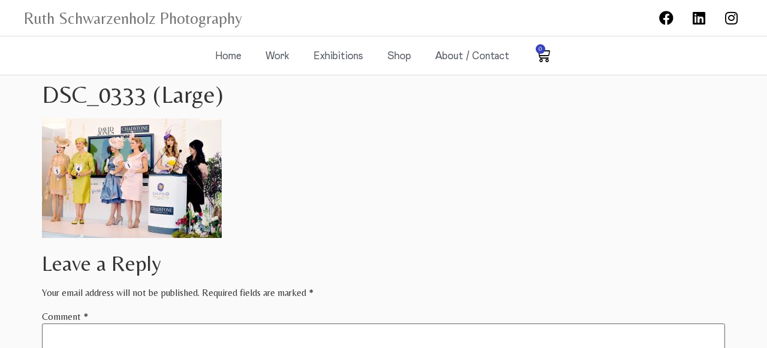

--- FILE ---
content_type: text/css
request_url: https://ruthschwarzenholz.com/wp-content/uploads/elementor/css/post-1671.css?ver=1703510470
body_size: 262
content:
.elementor-kit-1671{--e-global-color-primary:#3843BD;--e-global-color-secondary:#54595F;--e-global-color-text:#7A7A7A;--e-global-color-accent:#61CE70;--e-global-color-beee137:#000000;--e-global-color-7299091:#DBDBDB;--e-global-color-bb4b325:#FAFAFA;--e-global-color-e9e2085:#FFFFFF;--e-global-typography-primary-font-family:"Belleza";--e-global-typography-primary-font-weight:600;--e-global-typography-secondary-font-family:"Belleza";--e-global-typography-secondary-font-weight:400;--e-global-typography-text-font-family:"Belleza";--e-global-typography-text-font-weight:400;--e-global-typography-accent-font-family:"Belleza";--e-global-typography-accent-font-weight:500;font-family:"Belleza", Sans-serif;background-color:var( --e-global-color-bb4b325 );}.elementor-kit-1671 a{color:var( --e-global-color-primary );}.elementor-kit-1671 h1{font-family:"Belleza", Sans-serif;}.elementor-kit-1671 h2{font-family:"Belleza", Sans-serif;font-size:36px;}.elementor-kit-1671 h3{font-family:"Belleza", Sans-serif;}.elementor-section.elementor-section-boxed > .elementor-container{max-width:1140px;}.e-con{--container-max-width:1140px;}.elementor-widget:not(:last-child){margin-block-end:20px;}.elementor-element{--widgets-spacing:20px 20px;}{}h1.entry-title{display:var(--page-title-display);}@media(max-width:1024px){.elementor-kit-1671 h2{font-size:30px;}.elementor-section.elementor-section-boxed > .elementor-container{max-width:1024px;}.e-con{--container-max-width:1024px;}}@media(max-width:767px){.elementor-section.elementor-section-boxed > .elementor-container{max-width:767px;}.e-con{--container-max-width:767px;}}/* Start custom CSS */.elementor-slideshow__title {
    display: none;
}
.elementor-menu-cart__main {
    z-index: 99999!important;
}

.pswp__caption__center {
    display: none;
}/* End custom CSS */

--- FILE ---
content_type: text/css
request_url: https://ruthschwarzenholz.com/wp-content/plugins/woocommerce-bulk-variations/assets/css/wc-bulk-variations.min.css?ver=2.1.3
body_size: 2496
content:
/*!
 * WooCommerce Bulk Variations 2.1.3
 * Copyright 2022 Barn2 Plugins
 */
.wc-bulk-variations-table-wrapper{--color:#666;--background-color:#e2e2e2;--highlight-color:#fff;--highlight-background-color:#65bc7b;--selected-color:var(--highlight-background-color);--radius:30px;margin:1.5em 0;padding:0 2px;width:100%}.wc-bulk-variations-table-wrapper .wcbvp-grid-wrapper{overflow-x:auto}.wc-bulk-variations-table-wrapper .wcbvp-grid-wrapper::-webkit-scrollbar{-webkit-appearance:none;height:10px;margin:0}.wc-bulk-variations-table-wrapper .wcbvp-grid-wrapper::-webkit-scrollbar-thumb{background-color:rgba(0,0,0,.5);border-radius:5px;box-shadow:0 0 1px hsla(0,0%,100%,.5)}.wc-bulk-variations-table{--v:2;--h:4;--cols:var(--v);--rows:var(--h);--min-col:40px;margin:0 -10px 15px}.wc-bulk-variations-table .wcbvp-row{grid-auto-columns:minmax(0,1fr);grid-auto-flow:column;grid-auto-rows:1fr;width:auto}.wc-bulk-variations-table .wcbvp-row>*{padding:4px 8px;word-break:normal}.wc-bulk-variations-table .wcbvp-row>.wcbvp-header.wcbvp-col-header{align-items:flex-start;flex-direction:column-reverse;grid-row:1}.wc-bulk-variations-table .wcbvp-row>.wcbvp-header.wcbvp-col-header>.product-thumbnail-wrapper,.wc-bulk-variations-table .wcbvp-row>.wcbvp-header.wcbvp-col-header>img{margin-top:1em}.wc-bulk-variations-table .wcbvp-row>.wcbvp-header.wcbvp-row-header{align-items:flex-start;grid-column:1;margin:0}.wc-bulk-variations-table .wcbvp-row>.wcbvp-header.wcbvp-row-header .wcbvp-header-block>span{margin:0 1em}.wc-bulk-variations-table .wcbvp-row>.wcbvp-header.wcbvp-col-header.wcbvp-row-header{flex-direction:column;grid-column:1;grid-row:1;height:100%;margin:auto 0 0}.wc-bulk-variations-table .wcbvp-row>.wcbvp-header.wcbvp-col-header.wcbvp-row-header>*{align-self:center;margin:0;white-space:nowrap}.wc-bulk-variations-table .wcbvp-row>.wcbvp-header.wcbvp-col-header.wcbvp-row-header>div:nth-child(2){margin:0 .5ch}.wc-bulk-variations-table .wcbvp-row>.wcbvp-header.wcbvp-col-header.wcbvp-row-header>select{display:block;font-weight:400;height:auto;padding:6px;width:100%}.wc-bulk-variations-table .wcbvp-row>.wcbvp-header.wcbvp-col-header.wcbvp-row-header>select:not(:last-child){margin-bottom:3px}.wc-bulk-variations-table .wcbvp-row>.wcbvp-header .wcbvp-header-block{display:flex}.wc-bulk-variations-table .wcbvp-row>.wcbvp-cell .price,.wc-bulk-variations-table .wcbvp-row>.wcbvp-cell .stock{margin:0}.wc-bulk-variations-table .wcbvp-row:not(.vert).left-label>.wcbvp-row-header:not(.wcbvp-col-header){flex-direction:row-reverse;justify-content:space-between}.wc-bulk-variations-table .wcbvp-row:not(.vert).top-label>.wcbvp-col-header:not(.wcbvp-row-header){flex-direction:column-reverse}.wc-bulk-variations-table .wcbvp-row:not(.vert).top-label>.wcbvp-col-header.wcbvp-row-header{margin:0 0 auto}.wc-bulk-variations-table .wcbvp-row .wcbvp-form-variation{border:2px solid transparent;border-radius:4px;display:flex;flex-flow:row wrap;margin:0 -4px;padding:1px 0}.wc-bulk-variations-table .wcbvp-row .wcbvp-form-variation.selected{border-color:var(--selected-color)}.wc-bulk-variations-table .wcbvp-row .wcbvp-form-variation>*{flex:1;margin:1px 2px;min-width:var(--min-col)}.wc-bulk-variations-table .wcbvp-row .wcbvp-form-variation select.wcbvp-additional-attribute{height:auto;padding:6px}.wc-bulk-variations-table .wcbvp-row .wcbvp-form-variation .wcbvp-quantity-button{display:flex;margin-bottom:3px}.wc-bulk-variations-table .wcbvp-row .wcbvp-form-variation .wcbvp-quantity-button>*{flex:1}.wc-bulk-variations-table .wcbvp-row .wcbvp-form-variation .wcbvp-quantity-button>:not(:last-child){border-bottom-right-radius:0;border-top-right-radius:0}.wc-bulk-variations-table .wcbvp-row .wcbvp-form-variation .wcbvp-quantity-button>:not(:first-child){border-bottom-left-radius:0;border-top-left-radius:0}.wc-bulk-variations-table .wcbvp-row .wcbvp-form-variation .wcbvp-quantity-button>input[type=number]{height:auto;min-width:var(--min-col);padding:6px}.wc-bulk-variations-table .wcbvp-row .wcbvp-form-variation .wcbvp-quantity-button>button[type=button] .icon{display:block;height:100%;width:16px}.wc-bulk-variations-table .wcbvp-row .wcbvp-form-variation .wcbvp-quantity-button>button[type=button].add .icon{--mask:url('data:image/svg+xml;utf8,<svg xmlns="http://www.w3.org/2000/svg" viewBox="0 0 448 512" ><path fill="%23999" d="M416 208H272V64c0-17.67-14.33-32-32-32h-32c-17.67 0-32 14.33-32 32v144H32c-17.67 0-32 14.33-32 32v32c0 17.67 14.33 32 32 32h144v144c0 17.67 14.33 32 32 32h32c17.67 0 32-14.33 32-32V304h144c17.67 0 32-14.33 32-32v-32c0-17.67-14.33-32-32-32z" class=""></path></svg>');background-color:var(--color);mask:var(--mask);-webkit-mask:var(--mask);-webkit-mask-position:center;-webkit-mask-repeat:no-repeat;-webkit-mask-size:contain}.wc-bulk-variations-table .wcbvp-row .wcbvp-form-variation .wcbvp-quantity-button>button[type=button].edit .icon{--mask:url('data:image/svg+xml;utf8,<svg xmlns="http://www.w3.org/2000/svg" viewBox="0 0 512 512"><path fill="%23999" d="M290.74 93.24l128.02 128.02-277.99 277.99-114.14 12.6C11.35 513.54-1.56 500.62.14 485.34l12.7-114.22 277.9-277.88zm207.2-19.06l-60.11-60.11c-18.75-18.75-49.16-18.75-67.91 0l-56.55 56.55 128.02 128.02 56.55-56.55c18.75-18.76 18.75-49.16 0-67.91z" class=""></path></svg>');background-color:var(--color);mask:var(--mask);-webkit-mask:var(--mask)}.wc-bulk-variations-table .wcbvp-row input.wcbvp-quantity{border:1px solid #ccc;box-sizing:border-box;height:100%;margin-bottom:0!important;padding:5px;width:100%}.wc-bulk-variations-table .wcbvp-row input.wcbvp-quantity:disabled{opacity:.5}.wc-bulk-variations-table .wcbvp-row .woocommerce-Price-amount{text-align:left}.wc-bulk-variations-table .wcbvp-row .woocommerce-price-suffix .woocommerce-Price-amount{display:inline-block}.wc-bulk-variations-table.vert{--cols:var(--h);--rows:var(--v);display:flex}.wc-bulk-variations-table.vert .wcbvp-row{flex:1 0 auto;grid-auto-flow:row}.wc-bulk-variations-table.vert .wcbvp-row.both-header-images,.wc-bulk-variations-table.vert .wcbvp-row.row-header-images{grid-auto-columns:1fr}.wc-bulk-variations-table.vert .wcbvp-row>.wcbvp-col-header{align-items:flex-start;flex-direction:row-reverse;grid-column:1;grid-row:auto;margin:0}.wc-bulk-variations-table.vert .wcbvp-row>.wcbvp-col-header>*{flex:1}.wc-bulk-variations-table.vert .wcbvp-row>.wcbvp-col-header>span{margin:0}.wc-bulk-variations-table.vert .wcbvp-row>.wcbvp-col-header>.product-thumbnail-wrapper,.wc-bulk-variations-table.vert .wcbvp-row>.wcbvp-col-header>img{margin-left:1em;margin-top:0}.wc-bulk-variations-table.vert .wcbvp-row>.wcbvp-row-header{align-items:flex-start;flex-direction:column;grid-column:auto;grid-row:1;margin:0}.wc-bulk-variations-table.vert .wcbvp-row>.wcbvp-row-header>*{margin:0}.wc-bulk-variations-table.vert .wcbvp-row>.wcbvp-col-header.wcbvp-row-header{flex-direction:row-reverse;grid-column:1;grid-row:1;justify-content:flex-end;margin:auto 0 0}.wc-bulk-variations-table.vert .wcbvp-row.top-label>.wcbvp-row-header:not(.wcbvp-col-header){flex-direction:column-reverse;justify-content:flex-end}.wc-bulk-variations-table.vert .wcbvp-row.top-label>.wcbvp-row-header.wcbvp-col-header{margin:0 0 auto}.wc-bulk-variations-table.vert .wcbvp-row.left-label>.wcbvp-col-header:not(.wcbvp-row-header){flex-direction:row-reverse;justify-content:space-between}.wc-bulk-variations-table.headless .wcbvp-row{grid-auto-columns:1fr}.wc-bulk-variations-table.headless .wcbvp-row>.wcbvp-row-header{display:none}.wc-bulk-variations-table.headless.vert .wcbvp-row{grid-auto-columns:1fr;grid-template-rows:repeat(var(--rows),auto)}.wc-bulk-variations-table.headless.vert .wcbvp-row>.wcbvp-row-header{display:flex}.wc-bulk-variations-table td{min-width:var(--min-col);padding:.5em;vertical-align:top}.wc-bulk-variations-table td:first-child a{display:inline-block}.wc-bulk-variations-table td:nth-child(1n+3){vertical-align:top}.wc-bulk-variations-table th{padding:.5em;text-align:left}.wc-bulk-variations-table ins:before{content:""!important;display:none!important;padding:0!important}.wc-bulk-variations-table .stock-status{display:inline-block;line-height:1.15}.wc-bulk-variations-table .amount:not(:first-child){margin-top:6px}.wc-bulk-variations-table .cell-wrapper{display:flex;flex-direction:column;justify-content:flex-start}.wc-bulk-variations-table .cell-wrapper .amount{margin-top:auto}form.wcbvp-cart{width:100%}form.wcbvp-cart fieldset{margin:0;padding:0}form.wcbvp-cart .wcbvp-total-wrapper{display:grid;grid-template-columns:1fr 1fr;padding-bottom:10px;width:100%}form.wcbvp-cart .wcbvp-total-wrapper .wcbvp-variation-pool{display:none}form.wcbvp-cart .wcbvp-total-wrapper .wcbvp-total-left p{margin:0}form.wcbvp-cart .wcbvp-total-wrapper .wcbvp-total-left label[role=status]{display:block;height:0;overflow:hidden;width:0}form.wcbvp-cart .wcbvp-total-wrapper .wcbvp-total-right{align-self:end;text-align:right}form.wcbvp-cart .wcbvp-total-wrapper .wcbvp-total-right a.added_to_cart,form.wcbvp-cart .wcbvp-total-wrapper .wcbvp-total-right button.single_add_to_cart_button{display:inline-block;float:none;margin:5px 0 0 5px;width:auto}form.wcbvp-cart.wcbvp-fast-pool .wcbvp-variation-pool{margin:0;text-align:right}form.wcbvp-cart.wcbvp-fast-pool .wcbvp-variation-pool .wcbvp-variation-pool-item{background-color:var(--background-color);border:2px solid var(--background-color);border-radius:var(--radius);color:var(--color);display:inline-block;font-size:.85em;margin:3px;padding:0 8px}form.wcbvp-cart.wcbvp-fast-pool .wcbvp-variation-pool .wcbvp-variation-pool-item.selected{background-color:var(--highlight-background-color);border-color:var(--highlight-background-color);color:var(--highlight-color)}form.wcbvp-cart.wcbvp-fast-pool .wcbvp-variation-pool .wcbvp-variation-pool-item.selected .action-delete{background-color:var(--highlight-color)}form.wcbvp-cart.wcbvp-fast-pool .wcbvp-variation-pool .wcbvp-variation-pool-item.layer-selected{border-color:var(--highlight-background-color)}form.wcbvp-cart.wcbvp-fast-pool .wcbvp-variation-pool .wcbvp-variation-pool-item .action-delete{--mask:url('data:image/svg+xml;utf8,<svg xmlns="http://www.w3.org/2000/svg" viewBox="0 0 512 512"><path fill="%23999" d="M256 8C119 8 8 119 8 256s111 248 248 248 248-111 248-248S393 8 256 8zm0 448c-110.5 0-200-89.5-200-200S145.5 56 256 56s200 89.5 200 200-89.5 200-200 200zm101.8-262.2L295.6 256l62.2 62.2c4.7 4.7 4.7 12.3 0 17l-22.6 22.6c-4.7 4.7-12.3 4.7-17 0L256 295.6l-62.2 62.2c-4.7 4.7-12.3 4.7-17 0l-22.6-22.6c-4.7-4.7-4.7-12.3 0-17l62.2-62.2-62.2-62.2c-4.7-4.7-4.7-12.3 0-17l22.6-22.6c4.7-4.7 12.3-4.7 17 0l62.2 62.2 62.2-62.2c4.7-4.7 12.3-4.7 17 0l22.6 22.6c4.7 4.7 4.7 12.3 0 17z"></path></svg>');background-color:var(--color);display:inline-block;height:16px;margin:5px -3px -1px 6px;mask:var(--mask);-webkit-mask:var(--mask);width:16px}form.wcbvp-cart.wcbvp-fast-pool .wcbvp-variation-pool .wcbvp-variation-pool-item:hover{cursor:pointer}form.wcbvp-cart.wcbvp-fast-pool .wcbvp-variation-pool .wcbvp-variation-pool-item .label{display:inline-block;font-size:14px;margin:0;-webkit-user-select:none;-moz-user-select:none;-ms-user-select:none;user-select:none;vertical-align:2px}.woocommerce-message ul.wcbvp-cart-variation-list{margin:0 0 0 2em}.pswp.wbv-gallery{z-index:9999999}@media(min-width:800px){.with-product-details.has-bulk-variations .wc-quick-view-product-gallery{max-width:30%;min-width:15%}}.has-subtle-light-gray-background-color{background-color:#f3f4f5}.has-subtle-pale-green-background-color{background-color:#e9fbe5}.has-subtle-pale-blue-background-color{background-color:#e7f5fe}.has-subtle-pale-pink-background-color{background-color:#fcf0ef}.is-style-stripes{background-color:transparent;border-bottom:1px solid #f0f0f0}.is-style-stripes .wcbvp-cell.wcbvp-alt,.is-style-stripes .wcbvp-col-header,.is-style-stripes .wcbvp-row-header.wcbvp-alt{background-color:#f0f0f0}.is-style-stripes.has-subtle-light-gray-background-color .wcbvp-cell.wcbvp-alt,.is-style-stripes.has-subtle-light-gray-background-color .wcbvp-col-header,.is-style-stripes.has-subtle-light-gray-background-color .wcbvp-row-header.wcbvp-alt{background-color:#f3f4f5}.is-style-stripes.has-subtle-pale-green-background-color .wcbvp-cell.wcbvp-alt,.is-style-stripes.has-subtle-pale-green-background-color .wcbvp-col-header,.is-style-stripes.has-subtle-pale-green-background-color .wcbvp-row-header.wcbvp-alt{background-color:#e9fbe5}.is-style-stripes.has-subtle-pale-blue-background-color .wcbvp-cell.wcbvp-alt,.is-style-stripes.has-subtle-pale-blue-background-color .wcbvp-col-header,.is-style-stripes.has-subtle-pale-blue-background-color .wcbvp-row-header.wcbvp-alt{background-color:#e7f5fe}.is-style-stripes.has-subtle-pale-pink-background-color .wcbvp-cell.wcbvp-alt,.is-style-stripes.has-subtle-pale-pink-background-color .wcbvp-col-header,.is-style-stripes.has-subtle-pale-pink-background-color .wcbvp-row-header.wcbvp-alt{background-color:#fcf0ef}.wc-bulk-variations-table{margin:0 0 15px}.wc-bulk-variations-table .wcbvp-row{background-color:#fdfdfd}.wc-bulk-variations-table .wcbvp-row.wcbvp-alt{background-color:#f8f8f8}.wc-bulk-variations-table .wcbvp-row>*{padding:.5em}.wc-bulk-variations-table .wcbvp-row>.wcbv-cell input.wcbvp-quantity{height:auto;line-height:1.618}.wc-bulk-variations-table .wcbvp-head-group:first-child .wcbvp-row:first-child{background-color:#f0f0f0;font-weight:600}.wc-bulk-variations-table.vert .wcbvp-head-group:first-child .wcbvp-row.wcbvp-alt,.wc-bulk-variations-table.vert .wcbvp-head-group:first-child .wcbvp-row:first-child{background-color:#fdfdfd}.wc-bulk-variations-table.vert .wcbvp-row{grid-template-rows:auto repeat(var(--rows),1fr)}.wc-bulk-variations-table.vert .wcbvp-row.wcbvp-alt{background-color:#fdfdfd}.wc-bulk-variations-table.vert .wcbvp-row .wcbvp-col-header{background-color:#fdfdfd;font-weight:400}.wc-bulk-variations-table.vert .wcbvp-row .wcbvp-colrow-image,.wc-bulk-variations-table.vert .wcbvp-row .wcbvp-row-header{background-color:#f0f0f0;font-weight:600}.wc-bulk-variations-table.vert .wcbvp-row>.wcbvp-v-alt{background-color:#f8f8f8}.wc-bulk-variations-table.vert .wcbvp-row .wcbvp-colrow-image,.wc-bulk-variations-table.vert .wcbvp-row .wcbvp-row-header,.wc-bulk-variations-table.vert .wcbvp-row .wcbvp-row-header.wcbvp-col-header{height:2.67em;min-height:2.67em}.wc-bulk-variations-table.wcbvp-table{display:table;width:100%}.wc-bulk-variations-table.wcbvp-table .wcbvp-head-group{display:table-header-group}.wc-bulk-variations-table.wcbvp-table .wcbvp-row-group{display:table-row-group}.wc-bulk-variations-table.wcbvp-table .wcbvp-row{display:table-row}.wc-bulk-variations-table.wcbvp-table .wcbvp-row>*{display:table-cell;vertical-align:top}.wc-bulk-variations-table.legacy-grid{grid-template-columns:1fr repeat(var(--cols),1fr)}.wc-bulk-variations-table.legacy-grid.both-header-images,.wc-bulk-variations-table.legacy-grid.row-header-images,.wc-bulk-variations-table.legacy-grid.vert.both-header-images,.wc-bulk-variations-table.legacy-grid.vert.col-header-images{grid-template-columns:2fr repeat(var(--cols),1fr)}